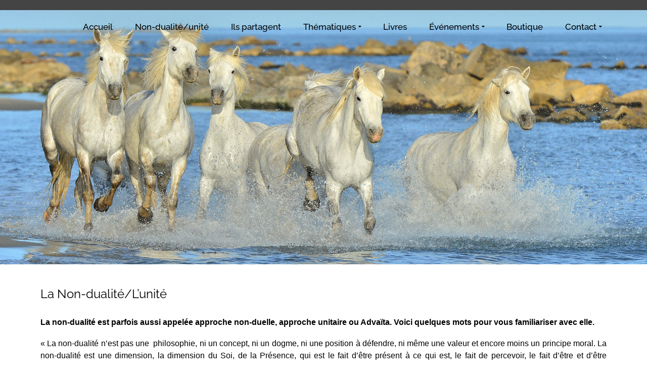

--- FILE ---
content_type: text/html; charset=UTF-8
request_url: https://danser-avec-la-vie.com/non-dualite-unite/
body_size: 5994
content:
<!DOCTYPE html>
<!--[if lt IE 7]>      <html class="no-js lt-ie9 lt-ie8 lt-ie7" lang="fr-FR" prefix="og: https://ogp.me/ns#" itemscope="itemscope" itemtype="http://schema.org/WebPage"> <![endif]-->
<!--[if IE 7]>         <html class="no-js lt-ie9 lt-ie8" lang="fr-FR" prefix="og: https://ogp.me/ns#" itemscope="itemscope" itemtype="http://schema.org/WebPage"> <![endif]-->
<!--[if IE 8]>         <html class="no-js lt-ie9" lang="fr-FR" prefix="og: https://ogp.me/ns#" itemscope="itemscope" itemtype="http://schema.org/WebPage"> <![endif]-->
<!--[if gt IE 8]><!--> <html class="no-js" lang="fr-FR" prefix="og: https://ogp.me/ns#" itemscope="itemscope" itemtype="http://schema.org/WebPage"> <!--<![endif]-->
<head>
  <meta charset="UTF-8">
  <meta name="viewport" content="width=device-width, initial-scale=1.0">
  
<!-- Optimisation des moteurs de recherche par Rank Math - https://rankmath.com/ -->
<title>Non-dualité/unité- Danser avec la Vie</title>
<meta name="description" content="Qu&#039;est-ce que Voici quelques mots pour vous familiariser avec ce qui est appelé non-dualité, approche non-duelle, approche unitaire ou Advaïta - Danser avec la Vie"/>
<meta name="robots" content="follow, index, max-snippet:-1, max-video-preview:-1, max-image-preview:large"/>
<link rel="canonical" href="https://danser-avec-la-vie.com/non-dualite-unite/" />
<meta property="og:locale" content="fr_FR" />
<meta property="og:type" content="article" />
<meta property="og:title" content="Non-dualité/unité- Danser avec la Vie" />
<meta property="og:description" content="Qu&#039;est-ce que Voici quelques mots pour vous familiariser avec ce qui est appelé non-dualité, approche non-duelle, approche unitaire ou Advaïta - Danser avec la Vie" />
<meta property="og:url" content="https://danser-avec-la-vie.com/non-dualite-unite/" />
<meta property="og:site_name" content="Danser avec la Vie" />
<meta property="article:publisher" content="https://www.facebook.com/danseraveclavie" />
<meta property="og:updated_time" content="2023-12-31T20:33:17-06:00" />
<meta property="og:image" content="https://danser-avec-la-vie.com/wp-content/uploads/2023/03/DALV-RM.jpg" />
<meta property="og:image:secure_url" content="https://danser-avec-la-vie.com/wp-content/uploads/2023/03/DALV-RM.jpg" />
<meta property="og:image:width" content="1200" />
<meta property="og:image:height" content="630" />
<meta property="og:image:alt" content="Danser avec la Vie" />
<meta property="og:image:type" content="image/jpeg" />
<meta property="article:published_time" content="2021-07-29T10:02:44-06:00" />
<meta property="article:modified_time" content="2023-12-31T20:33:17-06:00" />
<meta name="twitter:card" content="summary_large_image" />
<meta name="twitter:title" content="Non-dualité/unité- Danser avec la Vie" />
<meta name="twitter:description" content="Qu&#039;est-ce que Voici quelques mots pour vous familiariser avec ce qui est appelé non-dualité, approche non-duelle, approche unitaire ou Advaïta - Danser avec la Vie" />
<meta name="twitter:image" content="https://danser-avec-la-vie.com/wp-content/uploads/2023/03/DALV-RM.jpg" />
<script type="application/ld+json" class="rank-math-schema">{"@context":"https://schema.org","@graph":[{"@type":"Place","@id":"https://danser-avec-la-vie.com/#place","address":{"@type":"PostalAddress","addressRegion":"Qu\u00e9bec","addressCountry":"Canada"}},{"@type":["ProfessionalService","Organization"],"@id":"https://danser-avec-la-vie.com/#organization","name":"Danser avec la Vie","url":"https://danser-avec-la-vie.com","sameAs":["https://www.facebook.com/danseraveclavie"],"address":{"@type":"PostalAddress","addressRegion":"Qu\u00e9bec","addressCountry":"Canada"},"logo":{"@type":"ImageObject","@id":"https://danser-avec-la-vie.com/#logo","url":"https://danser-avec-la-vie.com/wp-content/uploads/2023/03/DALV.jpg","contentUrl":"https://danser-avec-la-vie.com/wp-content/uploads/2023/03/DALV.jpg","caption":"Danser avec la Vie","inLanguage":"fr-FR","width":"200","height":"200"},"location":{"@id":"https://danser-avec-la-vie.com/#place"},"image":{"@id":"https://danser-avec-la-vie.com/#logo"}},{"@type":"WebSite","@id":"https://danser-avec-la-vie.com/#website","url":"https://danser-avec-la-vie.com","name":"Danser avec la Vie","publisher":{"@id":"https://danser-avec-la-vie.com/#organization"},"inLanguage":"fr-FR"},{"@type":"ImageObject","@id":"https://danser-avec-la-vie.com/wp-content/uploads/2023/03/DALV-RM.jpg","url":"https://danser-avec-la-vie.com/wp-content/uploads/2023/03/DALV-RM.jpg","width":"1200","height":"630","caption":"Danser avec la Vie","inLanguage":"fr-FR"},{"@type":"BreadcrumbList","@id":"https://danser-avec-la-vie.com/non-dualite-unite/#breadcrumb","itemListElement":[{"@type":"ListItem","position":"1","item":{"@id":"https://danser-avec-la-vie.com","name":"Accueil"}},{"@type":"ListItem","position":"2","item":{"@id":"https://danser-avec-la-vie.com/non-dualite-unite/","name":"Non-dualit\u00e9/unit\u00e9"}}]},{"@type":"WebPage","@id":"https://danser-avec-la-vie.com/non-dualite-unite/#webpage","url":"https://danser-avec-la-vie.com/non-dualite-unite/","name":"Non-dualit\u00e9/unit\u00e9- Danser avec la Vie","datePublished":"2021-07-29T10:02:44-06:00","dateModified":"2023-12-31T20:33:17-06:00","isPartOf":{"@id":"https://danser-avec-la-vie.com/#website"},"primaryImageOfPage":{"@id":"https://danser-avec-la-vie.com/wp-content/uploads/2023/03/DALV-RM.jpg"},"inLanguage":"fr-FR","breadcrumb":{"@id":"https://danser-avec-la-vie.com/non-dualite-unite/#breadcrumb"}},{"@type":"Person","@id":"https://danser-avec-la-vie.com/non-dualite-unite/#author","name":"Administrateur","image":{"@type":"ImageObject","@id":"https://secure.gravatar.com/avatar/f515ea816d940f5e4b5a213c477e7c13489f896dd72514e21ebc29acfa1a5e48?s=96&amp;d=mm&amp;r=g","url":"https://secure.gravatar.com/avatar/f515ea816d940f5e4b5a213c477e7c13489f896dd72514e21ebc29acfa1a5e48?s=96&amp;d=mm&amp;r=g","caption":"Administrateur","inLanguage":"fr-FR"},"sameAs":["https://danser-avec-la-vie.com"],"worksFor":{"@id":"https://danser-avec-la-vie.com/#organization"}},{"@type":"Article","headline":"Non-dualit\u00e9/unit\u00e9- Danser avec la Vie","keywords":"Non-dualit\u00e9,Conscience,\u00c9veil,Unit\u00e9","datePublished":"2021-07-29T10:02:44-06:00","dateModified":"2023-12-31T20:33:17-06:00","author":{"@id":"https://danser-avec-la-vie.com/non-dualite-unite/#author","name":"Administrateur"},"publisher":{"@id":"https://danser-avec-la-vie.com/#organization"},"description":"Qu&#039;est-ce que Voici quelques mots pour vous familiariser avec ce qui est appel\u00e9 non-dualit\u00e9, approche non-duelle, approche unitaire ou Adva\u00efta - Danser avec la Vie","name":"Non-dualit\u00e9/unit\u00e9- Danser avec la Vie","@id":"https://danser-avec-la-vie.com/non-dualite-unite/#richSnippet","isPartOf":{"@id":"https://danser-avec-la-vie.com/non-dualite-unite/#webpage"},"image":{"@id":"https://danser-avec-la-vie.com/wp-content/uploads/2023/03/DALV-RM.jpg"},"inLanguage":"fr-FR","mainEntityOfPage":{"@id":"https://danser-avec-la-vie.com/non-dualite-unite/#webpage"}}]}</script>
<!-- /Extension Rank Math WordPress SEO -->

<link rel='dns-prefetch' href='//fonts.googleapis.com' />
<link rel="alternate" type="application/rss+xml" title="Danser avec la Vie &raquo; Flux" href="https://danser-avec-la-vie.com/feed/" />
<link rel="alternate" type="application/rss+xml" title="Danser avec la Vie &raquo; Flux des commentaires" href="https://danser-avec-la-vie.com/comments/feed/" />
<link rel="alternate" title="oEmbed (JSON)" type="application/json+oembed" href="https://danser-avec-la-vie.com/wp-json/oembed/1.0/embed?url=https%3A%2F%2Fdanser-avec-la-vie.com%2Fnon-dualite-unite%2F" />
<link rel="alternate" title="oEmbed (XML)" type="text/xml+oembed" href="https://danser-avec-la-vie.com/wp-json/oembed/1.0/embed?url=https%3A%2F%2Fdanser-avec-la-vie.com%2Fnon-dualite-unite%2F&#038;format=xml" />

<link data-optimized="2" rel="stylesheet" href="https://danser-avec-la-vie.com/wp-content/litespeed/css/05c574a7c29751ed14ddf1dd84deec8b.css?ver=6dd6d" />








<script type="text/javascript" src="https://danser-avec-la-vie.com/wp-includes/js/jquery/jquery.min.js?ver=3.7.1" id="jquery-core-js"></script>
<script data-optimized="1" type="text/javascript" src="https://danser-avec-la-vie.com/wp-content/litespeed/js/7acee4cab12d315e69c4d759e21cb4d8.js?ver=4909d" id="jquery-migrate-js"></script>
<script data-optimized="1" type="text/javascript" src="https://danser-avec-la-vie.com/wp-content/litespeed/js/8867ad9d537e964db7c202f7e8da2a55.js?ver=a2a55" id="modernizr-js"></script>
<link rel="https://api.w.org/" href="https://danser-avec-la-vie.com/wp-json/" /><link rel="alternate" title="JSON" type="application/json" href="https://danser-avec-la-vie.com/wp-json/wp/v2/pages/26" /><link rel="EditURI" type="application/rsd+xml" title="RSD" href="https://danser-avec-la-vie.com/xmlrpc.php?rsd" />
<meta name="generator" content="WordPress 6.9" />
<link rel='shortlink' href='https://danser-avec-la-vie.com/?p=26' />
<script data-optimized="1" type="text/javascript">var light_error="The Image could not be loaded.",light_of="%curr% of %total%",light_load="Loading..."</script><link rel="icon" href="https://danser-avec-la-vie.com/wp-content/uploads/2023/09/cropped-Test-DALV-Icone-32x32.jpg" sizes="32x32" />
<link rel="icon" href="https://danser-avec-la-vie.com/wp-content/uploads/2023/09/cropped-Test-DALV-Icone-192x192.jpg" sizes="192x192" />
<link rel="apple-touch-icon" href="https://danser-avec-la-vie.com/wp-content/uploads/2023/09/cropped-Test-DALV-Icone-180x180.jpg" />
<meta name="msapplication-TileImage" content="https://danser-avec-la-vie.com/wp-content/uploads/2023/09/cropped-Test-DALV-Icone-270x270.jpg" />
</head>
	<body class="wp-singular page-template-default page page-id-26 wp-embed-responsive wp-theme-pinnacle wide trans-header not_ie non-dualite-unite" >
						<div id="wrapper" class="container">
		  	<header id="kad-banner" class="banner headerclass kad-header-style-basic" data-pageheaderbg="1" data-header-base-height="64">
<div id="topbar" class="topclass">
    <div class="container">
      <div class="row">
        <div class="col-md-6 col-ss-6 kad-topbar-left">
          <div class="topbar_social_area topbar-widget clearfix">
                      </div>
        </div><!-- close col-md-6 -->
        <div class="col-md-6 col-ss-6 kad-topbar-right">
          <div id="topbar-search" class="topbar-right-search clearfix">
                      </div>
        </div> <!-- close col-md-6-->
      </div> <!-- Close Row -->
          </div> <!-- Close Container -->
  </div>  <div id="kad-shrinkheader" class="container" style="height:64px; line-height:64px;">
    <div class="row">
      <div class="col-md-2 col-sm-8 col-ss-9 clearfix kad-header-left">
        <div id="logo" class="logocase">
          <a class="brand logofont" style="height:64px; line-height:64px; display:block;" href="https://danser-avec-la-vie.com">
            Danser avec la Vie          </a>
        </div> <!-- Close #logo -->
      </div><!-- close col -->
      <div class="col-md-10 col-sm-4 col-ss-3 kad-header-right">
                    <nav id="nav-main" class="clearfix kad-primary-nav">
                <ul id="menu-menu-principal" class="sf-menu"><li  class="menu-accueil"><a href="https://danser-avec-la-vie.com/"><span>Accueil</span></a></li>
<li  class="menu-non-dualite-unite current-menu-item current_page_item"><a href="https://danser-avec-la-vie.com/non-dualite-unite/"><span>Non-dualité/unité</span></a></li>
<li  class="menu-ils-partagent"><a href="https://danser-avec-la-vie.com/ils-partagent/"><span>Ils partagent</span></a></li>
<li  class="menu-thematiques sf-dropdown"><a href="#"><span>Thématiques</span></a>
<ul class="sf-dropdown-menu">
	<li  class="menu-leveil"><a href="https://danser-avec-la-vie.com/leveil/"><span>L’Éveil</span></a></li>
	<li  class="menu-experience-deveil"><a href="https://danser-avec-la-vie.com/experience-deveil/"><span>Expérience d’Éveil</span></a></li>
	<li  class="menu-la-nuit-noire-de-lame"><a href="https://danser-avec-la-vie.com/la-nuit-noire-de-lame/"><span>La nuit noire de l’âme</span></a></li>
	<li  class="menu-observer-et-accueillir-les-emotions"><a href="https://danser-avec-la-vie.com/observer-et-accueillir-les-emotions/"><span>Observer et accueillir les émotions</span></a></li>
	<li  class="menu-emotions-etats-dame-et-identification"><a href="https://danser-avec-la-vie.com/emotions-etats-dame-et-identification/"><span>Émotions, états d’âme et identification</span></a></li>
</ul>
</li>
<li  class="menu-livres"><a href="https://danser-avec-la-vie.com/livres/"><span>Livres</span></a></li>
<li  class="menu-evenements sf-dropdown"><a href="#"><span>Événements</span></a>
<ul class="sf-dropdown-menu">
	<li  class="menu-mireille-cote"><a href="https://danser-avec-la-vie.com/mireille-cote/"><span>Mireille Côté</span></a></li>
	<li  class="menu-sandra-ney"><a href="https://danser-avec-la-vie.com/sandra-ney/"><span>Sandra Ney</span></a></li>
	<li  class="menu-julie-ann"><a href="https://danser-avec-la-vie.com/julie-ann/"><span>Julie Ann</span></a></li>
</ul>
</li>
<li  class="menu-boutique"><a href="https://danser-avec-la-vie.com/boutique/"><span>Boutique</span></a></li>
<li  class="menu-contact sf-dropdown"><a href="https://danser-avec-la-vie.com/contact/"><span>Contact</span></a>
<ul class="sf-dropdown-menu">
	<li  class="menu-references"><a href="https://danser-avec-la-vie.com/references/"><span>Références</span></a></li>
</ul>
</li>
</ul>            </nav> 
            <div id="mobile-nav-trigger" class="nav-trigger">
              <a class="nav-trigger-case collapsed" data-toggle="collapse" rel="nofollow" data-target=".mobile_menu_collapse">
                <div class="kad-navbtn mobileclass clearfix"><i class="icon-reorder"></i></div>
              </a>
            </div>
              </div> <!-- Close col -->       
    </div> <!-- Close Row -->
  </div> <!-- Close Container -->
    <div class="container">
      <div id="kad-mobile-nav" class="kad-mobile-nav">
          <div class="kad-nav-inner mobileclass">
              <div id="mobile_menu_collapse" class="kad-nav-collapse collapse mobile_menu_collapse">
                  <ul id="menu-menu-principal-1" class="kad-mnav"><li  class="menu-accueil"><a href="https://danser-avec-la-vie.com/"><span>Accueil</span></a></li>
<li  class="menu-non-dualite-unite current-menu-item current_page_item"><a href="https://danser-avec-la-vie.com/non-dualite-unite/"><span>Non-dualité/unité</span></a></li>
<li  class="menu-ils-partagent"><a href="https://danser-avec-la-vie.com/ils-partagent/"><span>Ils partagent</span></a></li>
<li  class="menu-thematiques sf-dropdown"><a href="#"><span>Thématiques</span></a>
<ul class="sf-dropdown-menu">
	<li  class="menu-leveil"><a href="https://danser-avec-la-vie.com/leveil/"><span>L’Éveil</span></a></li>
	<li  class="menu-experience-deveil"><a href="https://danser-avec-la-vie.com/experience-deveil/"><span>Expérience d’Éveil</span></a></li>
	<li  class="menu-la-nuit-noire-de-lame"><a href="https://danser-avec-la-vie.com/la-nuit-noire-de-lame/"><span>La nuit noire de l’âme</span></a></li>
	<li  class="menu-observer-et-accueillir-les-emotions"><a href="https://danser-avec-la-vie.com/observer-et-accueillir-les-emotions/"><span>Observer et accueillir les émotions</span></a></li>
	<li  class="menu-emotions-etats-dame-et-identification"><a href="https://danser-avec-la-vie.com/emotions-etats-dame-et-identification/"><span>Émotions, états d’âme et identification</span></a></li>
</ul>
</li>
<li  class="menu-livres"><a href="https://danser-avec-la-vie.com/livres/"><span>Livres</span></a></li>
<li  class="menu-evenements sf-dropdown"><a href="#"><span>Événements</span></a>
<ul class="sf-dropdown-menu">
	<li  class="menu-mireille-cote"><a href="https://danser-avec-la-vie.com/mireille-cote/"><span>Mireille Côté</span></a></li>
	<li  class="menu-sandra-ney"><a href="https://danser-avec-la-vie.com/sandra-ney/"><span>Sandra Ney</span></a></li>
	<li  class="menu-julie-ann"><a href="https://danser-avec-la-vie.com/julie-ann/"><span>Julie Ann</span></a></li>
</ul>
</li>
<li  class="menu-boutique"><a href="https://danser-avec-la-vie.com/boutique/"><span>Boutique</span></a></li>
<li  class="menu-contact sf-dropdown"><a href="https://danser-avec-la-vie.com/contact/"><span>Contact</span></a>
<ul class="sf-dropdown-menu">
	<li  class="menu-references"><a href="https://danser-avec-la-vie.com/references/"><span>Références</span></a></li>
</ul>
</li>
</ul>              </div>
          </div>
      </div>
  </div> <!-- Close Container -->
   
</header>			<div class="wrap contentclass" role="document">	<div id="pageheader" class="titleclass">
		<div class="header-color-overlay"></div>
		<div class="container">
			<div class="page-header">
				<div class="row">
					<div class="col-md-12">
						<h1 class="kad-page-title entry-title" itemprop="name headline">Non-dualité/unité</h1>
											</div>
				</div>
			</div>
		</div><!--container-->
	</div><!--titleclass-->
  	<div id="content" class="container">
   	  	<div class="row">
    		<div class="main col-md-12 kt-nosidebar" role="main">
	    		<div class="postclass pageclass clearfix entry-content" temprop="mainContentOfPage">
					  <h3 style="padding-bottom: 8px;"><span style="color: #000000;">La Non-dualité/L&rsquo;unité</span></h3>
<p style="padding-bottom: 8px;"><strong>La non-dualité est parfois aussi appelée approche non-duelle, approche unitaire ou Advaïta. Voici quelques mots pour vous familiariser avec elle.</strong></p>
<p style="text-align: justify;">« La non-dualité n&rsquo;est pas une  philosophie, ni un concept, ni un dogme, ni une position à défendre, ni même une valeur et encore moins un principe moral. La non-dualité est une dimension, la dimension du Soi, de la Présence, qui est le fait d&rsquo;être présent à ce qui est, le fait de percevoir, le fait d&rsquo;être et d&rsquo;être conscient.</p>
<p style="text-align: justify;">Dans cette dimension il n&rsquo;y a pas d&rsquo;opposés, pas d&rsquo;échelles de valeurs, aucune notion que quoique ce soit ne devrait pas exister ou ne devrait pas être tel qu&rsquo;il est.  Il n&rsquo;y a qu&rsquo;accueil et ouverture, un accueil illimité et inconditionnel qui est source de détente, de paix, d&rsquo;unité, de joie et d&rsquo;amour.</p>
<p style="text-align: justify;">La dimension non-duelle est notre ressource primordiale, celle du bonheur, d&rsquo;un bonheur durable et indestructible car indépendant de tout phénomène extérieur. Nous pouvons tous nous y connecter car elle est notre essence, notre nature, et cette connexion ne passe pas par un cheminement intellectuel mais par une expérience directe dont l&rsquo;instrument est l&rsquo;attention. »</p>
<p style="font-weight: bold;">Suyin Lamour</p>
<p style="padding-top: 15px; text-align: justify;">« Non-dualité (Advaïta en sanscrit), signifie « non deux ou Un sans second ». La Non-dualité n’est ni une religion, ni une philosophie ; elle les transcende, les unifie, les couronne. Les sages et les initiés de différents courants religieux sont tous d’accord sur leur expérience de la Non-dualité, c&rsquo;est une expérience de non-séparation, d’unité. La disparition du moi au profit du Soi caractérise la non-dualité.</p>
<p style="text-align: justify;">La Non-dualité est au cœur même de l&rsquo;Hindouisme, du Soufisme, du Bouddhisme Zen, du Shivaïsme et des enseignements du Christ.</p>
<p style="text-align: justify;">Alors que l’exotérisme de beaucoup de religions et philosophies est parsemé de contradictions et de conflits bien menés par des personnes installées dans la dualité, l’ésotérisme des principaux courants religieux révèle une expérience commune, l’unité. La Non-dualité c’est le regard Un, la communion entre Dieu et les hommes, entre le non-manifesté et le manifesté. La Non-dualité ne s’oppose pas à la dualité, elle l’inclut. C’est la Conscience totale qui contient tous les niveaux de conscience, c’est l’Illimité qui contient le limité, c’est l’Amour qui contient toutes les formes d’amour et de non amour. »</p>
<p style="font-weight: bold;">Claudette Vidal</p>
<p style="padding-top: 15px; text-align: justify;">« La non-dualité est au cœur de la plupart des grandes traditions spirituelles. Elle signifie découvrir le cœur, l&rsquo;essence, notre véritable nature, notre visage originel ou le Soi. Lorsque cela se dévoile et devient notre expérience, nous réalisons que la Conscience est ce que nous sommes, et qu&rsquo;elle est le point commun unissant tous les êtres. La joie sans cause, la paix heureuse, l&rsquo;amour véritable, en sont le parfum.</p>
<p style="text-align: justify;">Cette découverte suppose de laisser se relâcher la saisie névrotique qui nous enchaine aux objets a travers le désir et la peur. Alors, un espace d&rsquo;accueil, de Présence impersonnelle, apparait, dans lequel le corps, le mental et le monde sont laissés libres de se déployer, de se libérer puis de renaitre. Doucement, cet espace se reconnaît comme étant le fondement même de l&rsquo;être, et les objets se révèlent en être la substance. Le sentiment d&rsquo;être une entité personnelle et séparée s&rsquo;efface, nous laissant dans la lumineuse présence de la Conscience. »</p>
<p style="font-weight: bold;">Moine Gojo</p>
<p style="padding-top: 15px; text-align: justify;">« La non-dualité n’est pas ni un concept, ni quelque chose que vous devez intégrer dans votre vie, vous ne le pourriez pas. La non-dualité est une vérité absolue, mais qui ne peut être goûtée dans la non-existence du personnage. Si vous vous avez envie de goûter à cette non-dualité, vous devez regarder attentivement ce personnage jusqu’à découvrir sa non-existence, sa non réalité. Alors, lorsque l’évidence de cette vérité se révélera à vous, la non-dualité sera aussi une évidence. »</p>
<p style="font-weight: bold;">Caroline Blanco</p>
  				</div>
							</div><!-- /.main -->
			       	</div><!-- /.row-->
    </div><!-- /.content -->
</div><!-- /.wrap -->
		  	<footer id="containerfooter" class="footerclass">
  	<div class="container">
  		<div class="row">
  											        								            </div> <!-- Row -->
    	<div class="footercredits clearfix">
    		    			<div class="footernav clearfix">
    			<ul id="menu-bas-de-page" class="footermenu"><li  class="menu-politique-de-confidentialite"><a href="https://danser-avec-la-vie.com/politique-de-confidentialite-2/"><span>Politique de confidentialité</span></a></li>
<li  class="menu-contact"><a href="https://danser-avec-la-vie.com/contact/"><span>Contact</span></a></li>
</ul>    			</div>
    		        	    	</div><!-- credits -->
    </div><!-- container -->
</footer>
<script type="speculationrules">
{"prefetch":[{"source":"document","where":{"and":[{"href_matches":"/*"},{"not":{"href_matches":["/wp-*.php","/wp-admin/*","/wp-content/uploads/*","/wp-content/*","/wp-content/plugins/*","/wp-content/themes/pinnacle/*","/*\\?(.+)"]}},{"not":{"selector_matches":"a[rel~=\"nofollow\"]"}},{"not":{"selector_matches":".no-prefetch, .no-prefetch a"}}]},"eagerness":"conservative"}]}
</script>
<script data-optimized="1" type="text/javascript" src="https://danser-avec-la-vie.com/wp-content/litespeed/js/e93ba03de10ba5531f1a8035bc0f3cad.js?ver=7e51c" id="imagesloaded-js"></script>
<script data-optimized="1" type="text/javascript" src="https://danser-avec-la-vie.com/wp-content/litespeed/js/b51361fd47709c2758c3c52d73621fbf.js?ver=a745a" id="masonry-js"></script>
<script data-optimized="1" type="text/javascript" src="https://danser-avec-la-vie.com/wp-content/litespeed/js/ed34863595fa7f123b8a17383aeca643.js?ver=79f59" id="pinnacle_plugins-js"></script>
<script data-optimized="1" type="text/javascript" src="https://danser-avec-la-vie.com/wp-content/litespeed/js/0e49a2940b85d3d237b3c6487cb51a4c.js?ver=617d1" id="pinnacle_main-js"></script>
		</div><!--Wrapper-->
	</body>
</html>


<!-- Page cached by LiteSpeed Cache 7.7 on 2026-01-10 09:57:48 -->